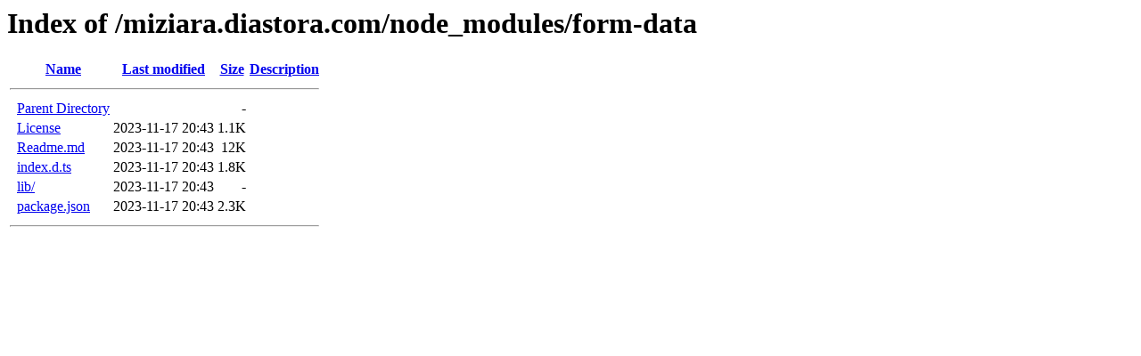

--- FILE ---
content_type: text/html;charset=ISO-8859-1
request_url: http://diastora.com/miziara.diastora.com/node_modules/form-data/
body_size: 1592
content:
<!DOCTYPE HTML PUBLIC "-//W3C//DTD HTML 3.2 Final//EN">
<html>
 <head>
  <title>Index of /miziara.diastora.com/node_modules/form-data</title>
 </head>
 <body>
<h1>Index of /miziara.diastora.com/node_modules/form-data</h1>
  <table>
   <tr><th valign="top">&nbsp;</th><th><a href="?C=N;O=D">Name</a></th><th><a href="?C=M;O=A">Last modified</a></th><th><a href="?C=S;O=A">Size</a></th><th><a href="?C=D;O=A">Description</a></th></tr>
   <tr><th colspan="5"><hr></th></tr>
<tr><td valign="top">&nbsp;</td><td><a href="/miziara.diastora.com/node_modules/">Parent Directory</a>       </td><td>&nbsp;</td><td align="right">  - </td><td>&nbsp;</td></tr>
<tr><td valign="top">&nbsp;</td><td><a href="License">License</a>                </td><td align="right">2023-11-17 20:43  </td><td align="right">1.1K</td><td>&nbsp;</td></tr>
<tr><td valign="top">&nbsp;</td><td><a href="Readme.md">Readme.md</a>              </td><td align="right">2023-11-17 20:43  </td><td align="right"> 12K</td><td>&nbsp;</td></tr>
<tr><td valign="top">&nbsp;</td><td><a href="index.d.ts">index.d.ts</a>             </td><td align="right">2023-11-17 20:43  </td><td align="right">1.8K</td><td>&nbsp;</td></tr>
<tr><td valign="top">&nbsp;</td><td><a href="lib/">lib/</a>                   </td><td align="right">2023-11-17 20:43  </td><td align="right">  - </td><td>&nbsp;</td></tr>
<tr><td valign="top">&nbsp;</td><td><a href="package.json">package.json</a>           </td><td align="right">2023-11-17 20:43  </td><td align="right">2.3K</td><td>&nbsp;</td></tr>
   <tr><th colspan="5"><hr></th></tr>
</table>
</body></html>
